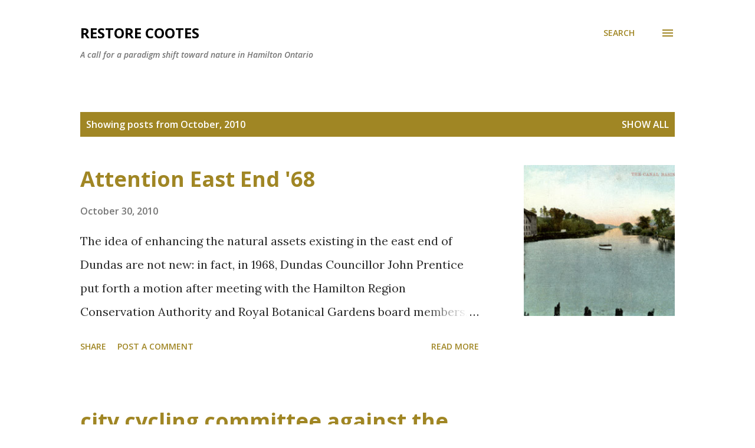

--- FILE ---
content_type: text/plain
request_url: https://www.google-analytics.com/j/collect?v=1&_v=j102&a=1687297909&t=pageview&_s=1&dl=https%3A%2F%2Fwww.restore-cootes.org%2F2010%2F10%2F&ul=en-us%40posix&dt=RESTORE%20COOTES&sr=1280x720&vp=1280x720&_u=IEBAAEABAAAAACAAI~&jid=1029510363&gjid=1586289422&cid=1652067844.1769411839&tid=UA-1412357-10&_gid=1009436933.1769411839&_r=1&_slc=1&z=1275061062
body_size: -452
content:
2,cG-8SYN8M5FV2